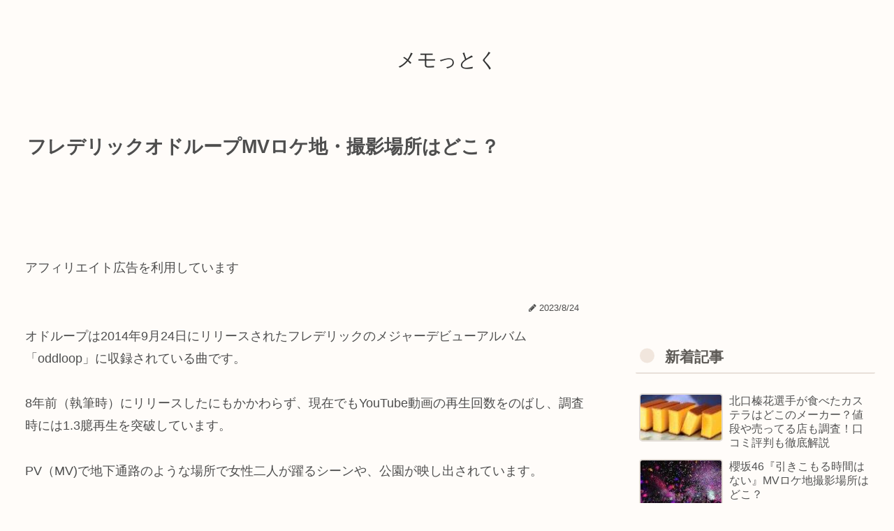

--- FILE ---
content_type: text/html; charset=utf-8
request_url: https://www.google.com/recaptcha/api2/aframe
body_size: -87
content:
<!DOCTYPE HTML><html><head><meta http-equiv="content-type" content="text/html; charset=UTF-8"></head><body><script nonce="aqJKSGidiy1qWTmLKm-Ndg">/** Anti-fraud and anti-abuse applications only. See google.com/recaptcha */ try{var clients={'sodar':'https://pagead2.googlesyndication.com/pagead/sodar?'};window.addEventListener("message",function(a){try{if(a.source===window.parent){var b=JSON.parse(a.data);var c=clients[b['id']];if(c){var d=document.createElement('img');d.src=c+b['params']+'&rc='+(localStorage.getItem("rc::a")?sessionStorage.getItem("rc::b"):"");window.document.body.appendChild(d);sessionStorage.setItem("rc::e",parseInt(sessionStorage.getItem("rc::e")||0)+1);localStorage.setItem("rc::h",'1769418380506');}}}catch(b){}});window.parent.postMessage("_grecaptcha_ready", "*");}catch(b){}</script></body></html>